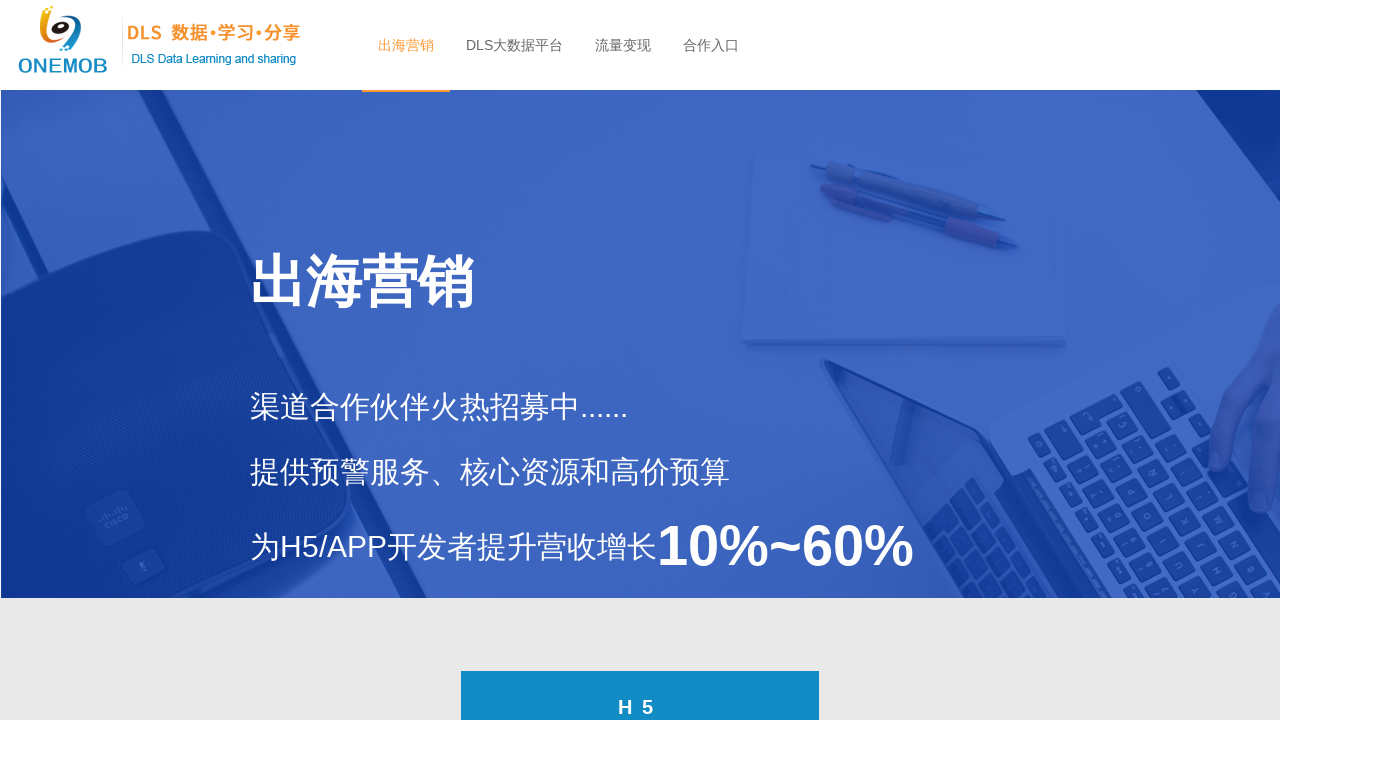

--- FILE ---
content_type: text/html
request_url: http://onemob.mobi/sea.html
body_size: 2736
content:
<!DOCTYPE html>
<html lang="en">

<head>
  <meta charset="UTF-8">
  <meta http-equiv="X-UA-Compatible" content="IE=edge">
  <meta name="viewport" content="width=device-width, initial-scale=1.0">
  <title>出海营销</title>
  <link rel="stylesheet" href="./css/animate.css">
  <link rel="stylesheet" href="./css/sea.css">
  <link type="text/css" rel="stylesheet" href="css/font.css" >
<link type="text/css" rel="stylesheet" href="css/common.css" >
<link type="text/css" rel="stylesheet" href="css/index.css" >
  <script type="591739717dec3e0231713271-text/javascript">
    var mobileAgent = new Array( "iphone", "ipod", "ipad", "android", "mobile", "blackberry", "webos", "incognito", "webmate", "bada", "nokia", "lg", "ucweb", "skyfire" )
    var browser = navigator.userAgent.toLowerCase()
    var isMobile = false
    for ( var i = 0; i < mobileAgent.length; i++ )
    {
      if ( browser.indexOf( mobileAgent[i] ) != -1 )
      {
        isMobile = true
        location.href = 'phone/sea_phone.html'
        break
      }
    }
  </script>
</head>

<body>
  <div class="navbox">
    <div class="wrap">
      <a href="index.html" class="logo"><img src="img/logo.png"></a>
      <ul>
        <!--li><a href="index.html">首页</a></li-->
        <li><a href="sea.html" class="cur">出海营销</a></li>
        <li><a href="bigdata.html">DLS大数据平台</a></li>
        <li><a href="realisation.html">流量变现</a></li>
        <!--li><a href="cooperation.html">合作伙伴</a></li-->
        <!--li><a href="news.html">新闻资讯</a></li-->
        <!--li><a href="about.html">公司介绍</a></li-->
        <!--li><a href="ygfl.html">员工福利</a></li-->
        <li><a href="ingress.html">合作入口</a></li>
      </ul>
      <!--a class="tel"><img src="img/tel.png"></a-->
    </div>
  </div>
  <div>
    <div class="banner">
      <p class="banner_text1">出海营销</p>
      <p class="banner_text2">渠道合作伙伴火热招募中...... </p>
      <p class="banner_text3">提供预警服务、核心资源和高价预算</p>
      <p class="banner_text4">为H5/APP开发者提升营收增长<span style="font-size: 56px;font-weight: 600;">10%~60%</span></p>
    </div>
    <div class="main">
      <div class="title">
        <div class="bg_title">H5</div>
      </div>

      <div class="title">
        <span class="line"></span>
        <div class="bg_lil_title">案例展示</div>
        <span class="line"></span>
      </div>

      <div class="show">
        <div class="show_item">
          <div style="margin-top: 69px;text-align: center;"><img class="show_item_img" src="./images/sea002.png"></div>
          <div class="show_item_text">News Station</div>
        </div>

        <div class="show_item">
          <div style="margin-top: 69px;text-align: center;"><img class="show_item_img" src="./images/sea003.png"></div>
          <div class="show_item_text">Movie Station</div>
        </div>

        <div class="show_item">
          <div style="margin-top: 69px;text-align: center;"><img class="show_item_img" src="./images/sea004.png"></div>
          <div class="show_item_text">Novel Station</div>
        </div>

        <div class="show_item">
          <div style="margin-top: 69px;text-align: center;"><img class="show_item_img" src="./images/sea005.png"></div>
          <div class="show_item_text">Video Station</div>
        </div>

        <div class="show_item">
          <div style="margin-top: 69px;text-align: center;"><img class="show_item_img" src="./images/sea024.png"></div>
          <div class="show_item_text">More</div>
        </div>
      </div>

      <div class="title">
        <div class="bg_title">APP</div>
      </div>

      <div class="title">
        <span class="line"></span>
        <div class="bg_lil_title">案例展示</div>
        <span class="line"></span>
      </div>

      <div class="show" style="padding: 100px 400px 0;">
        <div class="left">
          <div class="left_text">A game product is connected to ONEMOB high-yield incentive video,<br />Integrate Google
            Ad Manager SDK to increase revenue by 50%</div>
        </div>
        <div class="right" style="width: 230px;"><img style="width: 100%;height: 100%;" src="./images/sea023.png"
            alt="">
        </div>
      </div>

      <div class="title">
        <span class="line"></span>
        <div class="bg_lil_title">服务对象要求</div>
        <span class="line"></span>
      </div>

      <div class="show" style="flex-wrap: wrap;padding: 0 320px 100px;">
        <div class="service-item" style="background-image: url(./images/sea019.png);">
          <div class="service-item-text">on Google Play Market</div>
        </div>

        <div class="service-item" style="background-image: url(./images/sea020.png);">
          <div class="service-item-text">In-app advertising monetization</div>
        </div>

        <div class="service-item" style="background-image: url(./images/sea021.png);">
          <div class="service-item-text">Products must comply with Google Specifications</div>
        </div>

        <div class="service-item" style="background-image: url(./images/sea022.png);">
          <div class="service-item-text">Google account not banned by Google</div>
        </div>
      </div>

      <div class="title">
        <span class="line"></span>
        <div class="bg_lil_title">样式展示</div>
        <span class="line"></span>
      </div>

      <div class="show">
        <div class="app_item">
          <div style="margin-top: 69px;text-align: center;"><img class="app_item_img" src="./images/sea009.png"></div>
          <div class="app_item_text">Banner广告</div>
        </div>

        <div class="app_item">
          <div style="margin-top: 69px;text-align: center;"><img class="app_item_img" src="./images/sea010.png"></div>
          <div class="app_item_text">插屏广告</div>
        </div>

        <div class="app_item">
          <div style="margin-top: 69px;text-align: center;"><img class="app_item_img" src="./images/sea011.png"></div>
          <div class="app_item_text">开屏广告</div>
        </div>

        <div class="app_item">
          <div style="margin-top: 69px;text-align: center;"><img class="app_item_img" src="./images/sea012.png"></div>
          <div class="app_item_text">信息流广告</div>
        </div>

        <div class="app_item">
          <div style="margin-top: 69px;text-align: center;"><img class="app_item_img" src="./images/sea013.png"></div>
          <div class="app_item_text">激励视频</div>
        </div>
      </div>

      <div class="title">
        <span class="line"></span>
        <div class="bg_lil_title">应用场景</div>
        <span class="line"></span>
      </div>
      <div class="example">
        <div class="example_item">
          <div style="margin-top: 67px;text-align: center;"><img style="width: 139px;height: 243px;"
              src="./images/sea026.png"></div>
          <div class="example_item_text">Mobile</div>
        </div>

        <div class="example_item">
          <div style="margin-top: 67px;text-align: center;"><img style="width: 398px;height: 243px;"
              src="./images/sea025.png"></div>
          <div class="example_item_text">P C</div>
        </div>

        <div class="example_item">
          <div style="margin-top: 67px;text-align: center;"><img src="./images/sea027.png"></div>
          <div class="example_item_text">ＴＶ</div>
        </div>
      </div>

      <div class="title">
        <span class="line"></span>
        <div class="bg_lil_title">渠道合作理念</div>
        <span class="line"></span>
      </div>

      <div class="show" style="height: 390px;">
        <div class="idea-item">
          <div><img src="./images/sea015.png" alt=""></div>
          <p class="idea-item_p1">共建</p>
          <p class="idea-item_p2">各施所长 各尽所能</p>
        </div>

        <div class="idea-item">
          <div><img src="./images/sea016.png" alt=""></div>
          <p class="idea-item_p1">共创</p>
          <p class="idea-item_p2">共同发展 共克时艰</p>
        </div>

        <div class="idea-item">
          <div><img src="./images/sea017.png" alt=""></div>
          <p class="idea-item_p1">共赢</p>
          <p class="idea-item_p2">凝心聚力 合作共赢</p>
        </div>

        <div class="idea-item">
          <div><img src="./images/sea018.png" alt=""></div>
          <p class="idea-item_p1">共荣</p>
          <p class="idea-item_p2">充分尊重 互相信任</p>
        </div>
      </div>
    </div>
  </div>

  <script src="./js/jquery.js" type="591739717dec3e0231713271-text/javascript"></script>
  <script type="591739717dec3e0231713271-text/javascript">
    $( function ()
    {
      $( '.banner_text1' ).addClass( 'animated fadeInDown' )
      $( '.banner_text2' ).addClass( 'animated fadeInLeft' )
      $( '.banner_text3' ).addClass( 'animated fadeInLeft' )
      $( '.banner_text4' ).addClass( 'animated fadeInLeft' )
      window.onscroll = () =>
      {
        let t = document.documentElement.scrollTop || document.body.scrollTop
        console.log( t )
        if ( t > 300 )
        {
          $( '.show_item' ).addClass( 'animated fadeInUp' )
        }

        if ( t > 1100 )
        {
          $( '.left' ).addClass( 'animated fadeInLeft' )
          $( '.right' ).addClass( 'animated fadeInRight' )
        }

        if ( t > 3000 )
        {

          $( '.example_item' ).addClass( 'animated fadeInUp' )
        }
      }
    } )
  </script>
<script src="/cdn-cgi/scripts/7d0fa10a/cloudflare-static/rocket-loader.min.js" data-cf-settings="591739717dec3e0231713271-|49" defer></script><script defer src="https://static.cloudflareinsights.com/beacon.min.js/vcd15cbe7772f49c399c6a5babf22c1241717689176015" integrity="sha512-ZpsOmlRQV6y907TI0dKBHq9Md29nnaEIPlkf84rnaERnq6zvWvPUqr2ft8M1aS28oN72PdrCzSjY4U6VaAw1EQ==" data-cf-beacon='{"version":"2024.11.0","token":"b178daaa1ad0462e9a8cde1c0a433869","r":1,"server_timing":{"name":{"cfCacheStatus":true,"cfEdge":true,"cfExtPri":true,"cfL4":true,"cfOrigin":true,"cfSpeedBrain":true},"location_startswith":null}}' crossorigin="anonymous"></script>
</body>

</html>

--- FILE ---
content_type: text/css
request_url: http://onemob.mobi/css/sea.css
body_size: 1434
content:
* {
  padding: 0;
  margin: 0;
}

body {
  width: 100%;
  height: 100%;
  font-family: '微软雅黑', YaHei, tahoma, arial, "Hiragino Sans GB", '宋体';
  color: #333;
}

.main {
  background-color: #E9E9E9;
}

.banner {
  width: 100%;
  height: 642px;
  background-image: url(../images/sea001.png);
}

.banner_text1 {
  font-size: 56px;
  color: #fff;
  padding: 150px 0px 50px 250px;
  font-weight: 600;
}

.banner_text2 {
  font-size: 30px;
  color: #fff;
  padding: 10px 0px 10px 250px;
}

.banner_text3 {
  font-size: 30px;
  color: #fff;
  padding: 10px 0px 10px 250px;
}

.banner_text4 {
  font-size: 30px;
  color: #fff;
  padding: 0px 0px 10px 250px;
  display: flex;
  align-items: center;
}

.title {
  width: 100%;
  height: 72px;
  display: flex;
  justify-content: center;
  align-items: center;
  padding-top: 73px;
}

.line {
  width: 200px;
  height: 1px;
  background-color: #C5C5C5;
}

.bg_title {
  background-color: #138CC5;
  width: 358px;
  height: 72px;
  line-height: 72px;
  color: #fff;
  font-size: 20px;
  font-weight: 600;
  text-align: center;
  letter-spacing: 10px;
}

.bg_lil_title {
  width: 358px;
  height: 72px;
  line-height: 72px;
  color: #333;
  font-size: 20px;
  text-align: center;
  letter-spacing: 10px;
}

.lil_title {
  padding: 52px 0;
  font-size: 20px;
  color: #333;
  text-align: center;
  letter-spacing: 10px;
}

.show {
  height: 478px;
  display: flex;
  justify-content: space-between;
  padding: 0 258px;
}

.show_item {
  width: 264px;
  height: 443px;
  box-sizing: border-box;
  padding-bottom: 20px;
  display: flex;
  flex-direction: column;
  justify-content: space-around;
  cursor: pointer;
  opacity: 0;
}

.show_item_text {
  text-align: center;
  color: #666;
  font-size: 20px;
}

.show_item_img{
  width: 139px;height: 243px;
}

.example {
  height: 398px;
  display: flex;
  justify-content: space-between;
  padding: 64px 258px 54px;
}

.example_item {
  width: 412px;
  height: 443px;
  box-sizing: border-box;
  display: flex;
  flex-direction: column;
  justify-content: space-around;
  opacity: 0;
}

.example_item_text {
  text-align: center;
  color: #666;
  font-size: 20px;
}

.app_item {
  width: 264px;
  height: 443px;
  box-sizing: border-box;
  padding-bottom: 20px;
  display: flex;
  flex-direction: column;
  justify-content: space-around;
  cursor: pointer;
}

.app_item_text {
  text-align: center;
  color: #666;
  font-size: 20px;
  letter-spacing: 7px;
}

.service-item {
  width: 600px;
  height: 260px;
  line-height: 260px;
  text-align: center;
  margin-top: 20px;
  cursor: pointer;
  transition: all 0.5s ease 0s;
}

.service-item-text {
  color: #fff;
  font-size: 20px;
}

.service-item:hover {
  transform: scale(0.96);
}

.service-item:hover .service-item-text {
  font-weight: 600;
  font-size: 24px;
}

.idea-item {
  width: 260px;
  height: 260px;
  text-align: center;
  margin-top: 20px;
  display: flex;
  flex-direction: column;
  justify-content: space-around;
  cursor: pointer;
  transition: all 0.5s ease 0s;
}

.idea-item_p1 {
  color: #666;
  font-size: 20px;
  font-weight: 600;
}

.idea-item_p2 {
  color: #333333;
  font-size: 18px;
}

.app_item_img{
  width: 139px;height: 243px;
}

.app_item_img:hover {
  width: 159px;
  height: 263px;
}

.show_item_img:hover {
  width: 159px;
  height: 263px;
}

.value {
  width: 100%;
  height: 642px;
  background-image: url(./images/14.png);
}

.value_text1 {
  font-size: 42px;
  color: #FFF;
  padding-left: 200px;
  padding-top: 150px;
  font-weight: bold;
  cursor: pointer;
  transition: all 0.5s ease 0s;
}

.value_text1:hover {
  font-size: 48px;
}

.value_text2:hover {
  font-size: 40px;
}

.value_text3:hover {
  font-size: 40px;
}

.value_text2 {
  font-size: 32px;
  color: #FFF;
  padding-left: 200px;
  padding-top: 100px;
  cursor: pointer;
  transition: all 0.5s ease 0s;
}

.value_text3 {
  font-size: 32px;
  color: #FFF;
  padding-left: 200px;
  padding-top: 100px;
  cursor: pointer;
  transition: all 0.5s ease 0s;
}

.left {
  line-height: 2;
  color: #666;
  font-size: 20px;
  padding-top: 100px;
  opacity: 0;
}

.left_text{
  background-color: #eee;
  border-radius: 24px;
  padding: 80px 20px;
}

.right {
  opacity: 0;
}



/* mobile */
.sea_phone_banner{
  width: 100%;
  height: 8.4844rem;
  background: url(../images/seaphone001.png) no-repeat;
  background-size: cover;

}

.sea_phone_main{
  background-color: #E9E9E9;
}

.banner_txt1{
  color: #fff;
  font-weight: bold;
  font-size: 1.25rem;
  padding-top: .9375rem;
  padding-bottom: .625rem;
  padding-left: 3.125rem;
}

.banner_txt2{
  color: #fff;
  font-size: .75rem;
  padding-bottom: .3125rem;
  padding-left: 3.125rem;
  display: flex;
  align-items: center;
}

.big_title{
  padding: 1.25rem 0;
  padding-bottom: 0;
  display: flex;
  justify-content: center;
  background-color: #fff;
}

.big_title_text{
  width: 9.425rem;
  height: 1.9825rem;
  line-height: 1.9825rem;
  text-align: center;
  background-color: #047FBB;
  color: #fff;
}

.little_title{
  background-color: #fff;
  display: flex;
  align-items: center;
  justify-content: center;
  padding: 1.25rem 0 1.25rem;
}

.little_title_text{
  width: 9.425rem;
  height: 1.9825rem;
  line-height: 1.9825rem;
  text-align: center;
  color: #333333;
}

.seaphone_line{
  background-color: #C5C5C5;
  height: .0625rem;
  width: 3.375rem;
}

.seaphone_show{
  background-color: #fff;
  display: flex;
  flex-wrap: wrap;
  padding: 0 1.5rem;
}

.seaphone_show_item{
  width: 33.3%;
  height: 9.375rem;
  padding-bottom: .625rem;
  display: flex;
  flex-direction: column;
  justify-content: space-between;
}

.seaphone_show_item_img{
  width: 3.8675rem;
  height: 7.2475rem;
}

.seaphone_show_item_text{
  font-size: .625rem;
  color: #666;
  text-align: center;
}

.seaphone_app_show{
  background-color: #fff;
  display: flex;
  justify-content: space-between;
  padding: 0 1.5rem;
  align-items: center;
  padding-bottom: 1.25rem;
}

.seaphone_app_show_left{
  background-color: #eee;
  width: 55%;
  height: 7.995rem;
  font-size: .75rem;
  display: flex;
  justify-content: center;
  align-items: center;
  border-radius: .75rem;
  padding: .3125rem .3125rem;
}

.seaphone_app_show_right{
  width: 30%;
  height: 12.48rem;
}

.argument{
  background-color: #fff;
  padding: 0 1.5rem;
  display: flex;
  flex-wrap: wrap;
  justify-content: space-between;
}

.argument_item{
  display:flex;
  text-align: center;
  align-items: center;
  width: 40%;
  padding: 0 .625rem;
  height: 3.9rem;
  margin-bottom: .625rem;
  color: #fff;
  font-size: .5rem;
}

.seaphone_idea{
  background-color: #fff;
  display: flex;
  justify-content: space-between;
  padding-bottom: 4.25rem;
}

.seaphone_idea_item{
  width: 25%;
  height: 8.5rem;
  display: flex;
  flex-direction: column;
  justify-content: space-around;
}

.seaphone_idea_item_img{
  width: 4.55rem;
  height: 4.225rem;
}

.seaphone_idea_item_text1{
  font-size: 1rem;
  font-weight: bold;
  text-align: center;
}

.seaphone_idea_item_text2{
  font-size: .625rem;
  text-align: center;
  letter-spacing: .1875rem;
}

--- FILE ---
content_type: text/css
request_url: http://onemob.mobi/css/common.css
body_size: 16526
content:
@charset "utf-8";
@charset "utf-8";
/* CSS Document */
::-webkit-scrollbar-track-piece {width:8px; background-color:#f8f8f8;}
::-webkit-scrollbar {width:8px; background-color:#13df81}
::-webkit-scrollbar-thumb {width:8px; background-color:#aeaeae}
::-webkit-scrollbar-thumb:hover { width:8px; background-color:#138CC5;}
body{font:14px/1.5 '微软雅黑',YaHei,tahoma,arial,"Hiragino Sans GB",'宋体'; color:#666;}
body, div, dl, dt, dd, ul, ol, input, button, ul, li, p, form, h1, h2, h3, h4, h5, h6, table, tr, td, span,img{ margin:0; padding:0; outline:none;}
ul, ol, li { list-style-type: none;}
img, iframe { border: 0 none;}
table {border-collapse: collapse;}
a, iframe, input, select { outline: 0 none;}
a {color: #666;cursor: pointer; text-decoration: none;}
a:hover{ color:#ea5504;}
input[type="button"], input[type="submit"] {cursor: pointer; transition: all 0.2s;}
input[type="button"]:hover, input[type="submit"]:hover {opacity: 0.9;}
@charset "utf-8";
sup { color: red; font-size: 12px; line-height: 12px;}
.fl { float:left; }
.fr { float:right; }
.colg{ color:#999;}
.cola{ color:#F60;}
.colb{ color:#F00;}
.colc{ color:#060;}

h1, h2, h3{color:#666;}
.row{ clear:both;}
.col-xs-1,.col-xs-2,.col-xs-3,.col-xs-4,.col-xs-5,.col-xs-6,.col-xs-7,.col-xs-8,.col-xs-9,.col-xs-10,.col-xs-11,.col-xs-12{float:left;}
.col-xs-12{width:100%;}
.col-xs-11{width:91.66666666666666%;}
.col-xs-10{width:83.33333333333334%;}
.col-xs-9{width:75%;}
.col-xs-8{width:66.66666666666666%;}
.col-xs-7{width:58.333333333333336%;}
.col-xs-6{width:50%;}
.col-xs-5{width:41.66666666666667%;}
.col-xs-4{width:33.33333333333333%;}
.col-xs-3{width:25%;}
.col-xs-2{width:16.666666666666664%;}
.col-xs-1{width:8.333333333333332%;}

.tobig:hover img {
			transform:scale(1.1);
		 -o-transform:scale(1.1);
		-ms-transform:scale(1.1);
	   -moz-transform:scale(1.1);
	-webkit-transform:scale(1.1);}
.toopacity:hover img {
	-webkit-filter: blur(3px);
       -moz-filter: blur(3px);
        -ms-filter: blur(3px);
            filter: blur(3px);
            filter: progid:DXImageTransform.Microsoft.Blur(PixelRadius=3, MakeShadow=false);}
.rotate:hover img{
	-webkit-transform:rotate(2deg);
	   -moz-transform:rotate(2deg) ;
		-ms-transform:rotate(2deg);
		 -o-transform:rotate(2deg) ;
			transform:rotate(2deg) ;}


.btn{ background:#046da5; border-radius:5px; height:35px; line-height:35px; padding:0px 30px; cursor:pointer; color:#FFF; border:none; box-shadow:1px 1px 2px #999; display:inline-block; font-weight:bold;}
.btn:hover{ opacity:0.9;}

.tits{ width:420px; border-top:#ccc 1px solid; position:relative; height:30px; margin:30px auto; font-weight:normal;}
.tits span{ display:block; width:160px; text-align:center; background:#FFF; height:30px; line-height:30px; position:absolute; top:-17px; left:50%; margin-left:-80px; font-size:20px; color:#333;}

.transition-allin1s{transition:all 1s ease-in-out 0s;}

.container{ width:1320px; margin:0 auto; clear:both;}
.wrap{ width:1392px; clear:both; margin:0 auto;}
/*---------table begin------*/
.table{ width:100%; border-top:#ccc 1px solid; border-left:#ccc 1px solid; text-align:center; font-size:13px; margin:0; border-collapse:collapse; border-radius:5px; box-shadow:1px 1px 2px #ccc; margin-bottom:10px;}
.table tr th{ border-right:#ccc 1px solid; border-bottom:#ccc 1px solid; height:35px; padding:0;}
.table tr td{ border-right:#ccc 1px solid; border-bottom:#ccc 1px solid; height:30px; padding:0;}

/*---------table end--------*/
.navbox{ width:100%; height:90px; box-shadow:0 0 3px #ccc;}
.navbox .logo{ display:block; float:left; }
.navbox ul{ float:left;}
.navbox ul li{ float:left;}
.navbox ul li a{ display:block; padding:0 16px; height:100%; line-height:90px;}
.navbox ul li a:hover, .cur{ border-bottom:#ff9933 2px solid; color:#ff9933;}
.navbox .tel{ display:block; float:right; padding-top:20px;}

.banner{ width:100%; height:auto;}
.banner img{ width:100%; display:block;}

.content-form{ padding:60px 0; overflow:hidden;}
.content-form .fl{ width:40%; border-right:#ccc 1px solid;}
.content-form .fl h1{ font-size:28px; color:#ff9933; height:50px; font-weight:normal;}
.content-form .fl p{ font-size:12px; color:#a9a9a9; padding-bottom:20px;}
.content-form .fl form div{ height:70px; width:100%; clear:both;}
.content-form .fl form div .input-txt{ width:380px; height:35px; line-height:35px; border:#ccc 1px solid; padding-left:5px; color:#666;}
.content-form .fl form div .input-txt:hover{ box-shadow:0 0 3px #FF0;}
.content-form .fl form div select{width:385px; height:35px; line-height:35px; border:#ccc 1px solid; padding-left:5px; color:#666;}
.content-form .fl form div select:hover{box-shadow:0 0 3px #FF0;}
.content-form .fl form div b{ display:block; clear:both; width:100%; height:20px; line-height:20px; font-weight:normal; font-size:12px;}
.content-form .fl form .btn{width:382px; height:35px; line-height:35px;}
.register-check{}
.register-check label{ margin-right:10px;}
.register-check label input{ margin-right:5px;}
.register-check2{ display:none;}
.register-check2 label{ margin-right:10px;}
.register-check2 label input{ margin-right:5px;}

.content-form .fr{ width:100%; }
.content-form .fr h2{ width:100%; height:40px; line-height:40px; border-bottom:#046da5 2px solid; color:#046da5; font-size:16px; margin-bottom:30px; color:#046da5;}
.content-form .fr h2 i{ margin-right:5px;}
.content-form .fr h2 a{ display:block; float:right; font-weight:normal; font-size:12px;color:#046da5;}
.content-form .fr dl{ height:auto; padding:30px 0; border-bottom:#ccc 1px dashed;}
.content-form .fr dl dt{ padding-bottom:10px; color:#046da5;}
.content-form .fr dl dd{ line-height:1.6; color:#666;}
.list_lh{ height:400px; overflow:hidden;}

@font-face{font-family:'iconfont';src:url([data-uri]) format("woff");font-weight:normal}
.iconfont{font-family:"iconfont" !important;font-style:normal;-webkit-font-smoothing:antialiased;-webkit-text-stroke-width:0.2px;-moz-osx-font-smoothing:grayscale}

.footer{ border-top:#EBEBEB 5px solid}
.footer-menu{ height:20px; line-height:20px; border-bottom:#ccc 1px solid; margin-bottom:30px; padding:40px 0 20px 0;}
.footer-menu li{ float:left; width:20%; text-align:center; box-sizing:border-box;}
.footer-menu li a{ display:block; border-right:#ccc 1px solid; font-size:16px;}
.footer-menu li a i{ font-size:18px; padding-right:5px;}
.footer .wrap{ overflow:hidden; padding-bottom:30px;}
.footer-l{ width:80%; float:left; box-sizing:border-box; border-right:#ccc 1px solid;}
.footer-l dl{ float:left; margin:0 30px; }
.footer-l dl dt{  color:#424242; font-size:14px; font-weight:bold; padding-bottom:25px;}
.footer-l dl dd{ color:#757575; font-size:12px; padding-bottom:15px;}
.footer-r{ width:20%; float:right; text-align:center;}
.footer-r h3{ color:#ff9933; font-size:18px; padding-bottom:20px;}
.footer-r p{ color:#757575; font-size:12px !important; padding-bottom:10px;}
.footer-r a{ display:inline-block; width:120px; height:35px; line-height:35px; font-size:12px; color:#fff; text-align:center; background:#ff9933; margin-top:30px;}

.bottombox{ width:100%; padding:30px 0; overflow:hidden; background:#EBEBEB;  color:#666;}
.col-lbox{ float:left; width:60px; margin-right:10px;}
.col-lbox img{ display:block; width:100%;}
.col-cbox{ float:left; font-size:12px;}
.col-cbox div{ padding-bottom:5px; color:#ccc; font-size:14px;}
.col-cbox div a{ padding-bottom:5px; color:#666; padding:0 2px;}
.col-cbox p{ padding-bottom:5px;}
.col-rbox{ width:27%; float:right;}
.col-rbox a{ display:block; float:left; width:33.333333333333333333%; box-sizing:border-box; padding:5px;}
.col-rbox a img{ display:block; width:100%; }

.new_thr{ padding:30px 0;}
.new_thr_h2{ text-align:center; height:50px; line-height:50px;}
.news_thr_share{ text-align:center; height:40px; line-height:40px;}

.protocol{ clear:both; width:1160px; padding:18px; border:#ccc 1px solid; margin:10px auto; background:#fff; background:rgba(255,255,255,0.6); border-radius:5px;}
.protocol h2{ height:50px; line-height:50px; text-align:center; font-size:18px; color:#333;}
.protocol div{ height:520px; overflow:auto; clear:both; background:#FFF; padding:20px; }
.protocol div h3{ height:30px; line-height:30px; padding-top:10px;}
.protocol div p{ padding-bottom:5px;}
.protocol input{ width:120px; height:40px; line-height:40px;background: #13ABEF;border:none; border-radius: 3px;color: #fff; cursor: pointer; display: block; margin:10px auto; }




/*contact*/
.gointo{ clear:both; width:100%; height:869px; padding-top:300px; background:url(../images/1012.jpg) no-repeat center top;}
.contact-page h1{ text-align:center; color:#FFF; padding-bottom:50px; font-size:49px;}
.contact-page a{ color:#FFF; display:block; width:246px; height:55px; padding-left:60px; box-sizing:border-box; line-height:55px; margin:10px auto; border:#fff 1px solid; border-radius:15px; clear:both; text-align:center; font-size:18px;transition:all 0.3s ease-in-out 0s;}
.contact-page a:hover{ background:#0090e2; border:#0090e2 1px solid;}
.contact-page a i{display:block; float:left; margin:10px 10px 0 0;}
.contact-page a span{display:block; float:left;}
.contact-page .slide1 a i{ width:33px; height:33px; background:url(../img/ico01.png) center center no-repeat;}
.contact-page .slide2 a i{ width:31px; height:31px;  font-size:18px; text-align:center; box-sizing:border-box; padding-top:5px; border-radius:50%; border:#fff 2px solid;}

.contact-page{position:relative;background:black;height:869px;overflow:hidden; clear:both; width:100%;}
.contact-page .banner{overflow:hidden;white-space:nowrap;height:100%}
.contact-page .banner:hover .slide1{-webkit-transform:translate3d(-5%, 0, 0);-ms-transform:translate3d(-5%, 0, 0);transform:translate3d(-5%, 0, 0)}
.contact-page .banner:hover .slide2{-webkit-transform:translate3d(5%, 0, 0);-ms-transform:translate3d(5%, 0, 0);transform:translate3d(5%, 0, 0)}
.contact-page .banner:hover .slide .bg-wrapper .mask{opacity:0.5;filter:progid:DXImageTransform.Microsoft.Alpha(opacity=50)}
.contact-page .banner .slide{width:80%;height:100%;display:inline-block;*display:inline;zoom:1;padding:0;position:relative;transition:all .8s ease;text-align:center}
.contact-page .banner .slide .bg-wrapper{position:relative;height:100%;overflow:hidden;-webkit-transform:skew(-10deg) translateZ(0);-ms-transform:skew(-10deg) translateZ(0);transform:skew(-10deg) translateZ(0)}
.contact-page .banner .slide .bg-wrapper .bg{position:absolute;top:0;background-repeat:no-repeat;background-size:cover;width:100%;height:100%;-webkit-transition:all .8s ease;-moz-transition:all .8s ease;-ms-transition:all .8s ease;-o-transition:all .8s ease;transition:all .8s ease;-webkit-transform:skew(5deg) translateZ(0);-ms-transform:skew(5deg) translateZ(0);transform:skew(5deg) translateZ(0)}
.contact-page .banner .slide .bg-wrapper .mask{position:absolute;top:0;width:150%;height:100%;opacity:0.5;filter:progid:DXImageTransform.Microsoft.Alpha(opacity=50);transition:opacity .8s}
.contact-page .banner .slide:hover .bg-wrapper .mask{opacity:0;filter:progid:DXImageTransform.Microsoft.Alpha(opacity=0)}
.contact-page .banner .slide:hover .bg-wrapper .bg{-webkit-transform:skew(5deg) scale(1.1) translateZ(0);-ms-transform:skew(5deg) scale(1.1) translateZ(0);transform:skew(5deg) scale(1.1) translateZ(0)}
.contact-page .banner .slide1{margin-left:-30%}
.contact-page .banner .slide1 .bg{background-image:url(../img/101.png);margin-left:20%;}
.contact-page .banner .slide1 .bg-wrapper{margin-right:-20px}
.contact-page .banner .slide1 .bg-wrapper .bg,.contact-page .banner .slide1 .bg-wrapper .mask{right:-10%;}
.contact-page .banner .slide1 .bg-wrapper .mask{background:rgba(4,56,104,0.5);}
.contact-page .banner .slide1:hover{-webkit-transform:translate3d(5%, 0, 0);-ms-transform:translate3d(5%, 0, 0);transform:translate3d(5%, 0, 0)}
.contact-page .banner .slide1:hover .bg{-webkit-transform:translate3d(-3%, 0, 0) skew(5deg);-ms-transform:translate3d(-3%, 0, 0) skew(5deg);transform:translate3d(-3%, 0, 0) skew(5deg)}
.contact-page .banner .slide2 .bg{background:url(../img/102.png) center bottom no-repeat;margin-left:-20%;}
.contact-page .banner .slide2 .bg-wrapper{margin-left:-20px}
.contact-page .banner .slide2 .bg-wrapper .bg,.contact-page .banner .slide2 .bg-wrapper .mask{left:-10%}
.contact-page .banner .slide2:hover{-webkit-transform:translate3d(-5%, 0, 0);-ms-transform:translate3d(-5%, 0, 0);transform:translate3d(-5%, 0, 0)}
.contact-page .banner .slide2:hover .bg{-webkit-transform:translate3d(3%, 0, 0) skew(5deg);-ms-transform:translate3d(3%, 0, 0) skew(5deg);transform:translate3d(3%, 0, 0) skew(5deg)}


.contact-page .banner .slide .content-wrapper { position: absolute; text-align: center;width: 62.5%; height: 100%; top: 0;  z-index: 50; transition: all .8s ease;}
.contact-page .banner .slide .content-wrapper .content-inner { position: absolute; padding-top:30%;}

/*cooperation-login*/

.cooperation-login{ background:#eee; padding:120px 0;}
.cooperation-login h1{ text-align:center; padding-bottom:20px; font-size:40px; color:#333;}
.cooperation-login h2{ text-align:center; padding-bottom:20px; font-weight:normal;}
.cooperation-login h2 a{font-size:40px; color:#e08f01; }
.cooperation-login p{ text-align:center; padding-bottom:90px; font-size:18px; color:#999;}

.cooperation-login form .inputbox{ width:40%; height:110px; float:left; margin:0 5%;}
.cooperation-login form .inputbox .input-txt{ width:100%; height:62px; line-height:62px; text-indent:50px; border:#e5e5e5 1px solid; font-size:20px;}
.cooperation-login form .inputbox .ico02{ background:#fff url(../img/ico02.png) 10px center no-repeat;}
.cooperation-login form .inputbox .ico03{ background:#fff url(../img/ico03.png) 10px center no-repeat;}
.cooperation-login form .inputbox .ico04{ background:#fff url(../img/ico04.png) 15px center no-repeat;}
.cooperation-login form .inputbox .ico05{ background:#fff url(../img/ico05.png) 8px center no-repeat;}

.cooperation-login form .inputbox b{ display:block; clear:both; font-weight:normal;}
.cooperation-login form .check{ text-align:center; font-size:18px;}
.cooperation-login form .check label{ padding:0 30px}
.cooperation-login form .check label input{ margin-right:5px;}
.cooperation-login form .btn{ margin:60px auto; width:330px; height:50px; line-height:50px; display:block; background:#0090e2; font-size:20px;}


/*realisation*/
.realisation-banner{ clear:both; width:100%; height:417px; background:url(../images/1011.png) center top no-repeat;}
.realisation-banner h1{ font-size:56px; float:left; color:#fff; padding-top:160px;}
.realisation-banner img{ display:block; float:right; width:713px; height:290px; padding-top:60px;}

.realisation{ clear:both; padding:60px 0 80px 0; margin-bottom:30px; overflow:hidden;}
.realisation .row div{ width:25%; float:left; text-align:center;}
.realisation .row div span{ display:block; text-align:center; height:167px; }
.realisation .row div h3{ padding-bottom:20px; font-size:20px;}
.realisation .row div p{ padding-bottom:10px; font-size:16px;}

.realisation1{position:relative;}
.realisation1-txtbox{ clear:both; position:relative; height:650px; padding:50px 0;}
.realisation1-txtbox div{ width:480px; height:256px; background:#f5f5f5; border-radius:20px; position:absolute; box-sizing:border-box; padding:20px;}
.realisation1-txtbox div.d1{ top:30px; left:0;}
.realisation1-txtbox div.d2{ top:30px; right:0;}
.realisation1-txtbox div.d3{ top:380px; left:0;}
.realisation1-txtbox div.d4{ top:380px; right:0;}
.realisation1-txtbox div h2{ width:270px; height:42px; line-height:42px; text-align:center; color:#666; position:absolute; top:-20px; background:#ddd; border-radius:21px;}
.realisation1-txtbox div h2.ative{ background:#0099f1; color:#fff;}
.realisation1-txtbox div h2.ative i{ color:#fff;}
.realisation1-txtbox div.d1 h2, .realisation1-txtbox div.d3 h2{ right:30px;}
.realisation1-txtbox div.d2 h2, .realisation1-txtbox div.d4 h2{ left:30px;}
.realisation1-txtbox div h2 i{ position:absolute; top:6px; font-size:30px; color:#666;}
.realisation1-txtbox div.d1 h2 i, .realisation1-txtbox div.d3 h2 i{ right:20px;}
.realisation1-txtbox div.d2 h2 i, .realisation1-txtbox div.d4 h2 i{ left:20px;}
.realisation1-txtbox div p{ font-size:18px; line-height:2; color:#666; padding-top:20px;}

.phonebg{ width:258px; height:544px; background:url(../img/108.png) center center no-repeat; overflow:hidden; position:absolute; top:120px; left:50%; margin-left:-129px;}
.phonebg .phoneinner{position:absolute; top:26px; width:246px; height:490px; left:6px; overflow:hidden; border-radius:10px;}
.phonebg .phoneinner ul{position:absolute;top:0px;}
.phonebg .phoneinner ul li img{ display:block; }


--- FILE ---
content_type: text/css
request_url: http://onemob.mobi/css/index.css
body_size: 1406
content:
#slides{width:100%; min-width:1280px; height:auto; position:relative; overflow:hidden;}
#slides .prev, #slides .next{position:absolute; top:50%; margin-top:-20px; width:40px; height:40px; cursor:pointer; padding-top:5px; text-align:center; z-index:101; background:rgba(0, 0, 0, 0.3); font: normal normal normal 18px/2 FontAwesome; color:#fff; text-decoration: none;  display:none;}
#slides:hover .prev, #slides:hover .next{ display:block;}
#slides .prev:hover, #slides .next:hover{ color:#03A5E6;}
#slides:hover .prev:before{content: "\f053";}
#slides:hover .next:before{content: "\f054";}
#slides .prev{left:0;}
#slides .next{right:0;}
#slides img{ width:100%; height:auto; height:auto;}
#slides .tab-content{position:relative;}
#slides .pagination{ position:absolute; bottom:15px; left:50%; margin-left:-85px; width:170px; display:none;}
#slides .pagination li{float:left;margin:0 3px;}
#slides .pagination li a{display:block; width:30px; height:8px; background:rgba(0,0,0,0.3);}
#slides .pagination li.current a{ background:#03A5E6;}
#slides:hover .pagination{ display:block;}
.listimg{ padding:50px 0 80px 0; overflow:hidden;}
.listimg li{ float:left; width:25%; box-sizing:border-box; padding:20px; text-align:center;}
.listimg li:hover img{transform:scale(1.1);
		 -o-transform:scale(1.1);
		-ms-transform:scale(1.1);
	   -moz-transform:scale(1.1);
	-webkit-transform:scale(1.1);}
.listimg li a{display:block; border:#ccc 1px solid; padding:50px 30px;}
.listimg li span{display:block; clear:both; color:#999; font-size:14px; padding-top:20px; font-weight:bold;}
.content1{ padding:30px 0;}
.content1 .row{ overflow:hidden; border-bottom:#eaeaea 1px solid; margin-bottom:90px; padding-bottom:90px; }
.content1 h2{ padding-bottom:20px; color:#666; font-size:30px; color:#666;font-weight: 300;}
.content1 p{ padding-bottom:30px; color:#666; font-size:14px; line-height:2; color:#666;}
.limg{ display:block; width:30%; float:left;}
.rtxt{ width:60%; float:right;}
.rimg{ display:block; width:30%; float:right;}
.ltxt{ width:60%; float:left;}
.maginrigth50{ margin-right:50px;}
.newnumbs{ display:inline-block; text-align:center;}
.newnumbs span{ display:block; padding-bottom:20px;}
.newnumbs strong{display:block; padding:0 0 20px 0; font-size:28px; }
.newnumbs a{}
.content2-bg{ width:100%; overflow:hidden; padding:20px 0; background:#EBEBEB;}
.content2 h1{ text-align:center; color:#666; padding:20px 0; font-size:35px; font-weight:normal;}
.content2 .row div{ width:33.3333333333333333333%; float:left; box-sizing:border-box; padding:5px;}
.content2 .row div a{ display:block; text-align:center; padding:50px 0; background:#fff; transition: all 0.5s ease 0s;}
.content2 .row div a i{ width:100px; height:100px; display:inline-block; padding-bottom:30px;}
.content2 .row div a i.content-img1{ background:url(../images/tag-t1.png) center center no-repeat;}
.content2 .row div a i.content-img2{ background:url(../images/tag-t2.png) center center no-repeat;}
.content2 .row div a i.content-img3{ background:url(../images/tag-t3.png) center center no-repeat;}
.content2 .row div a i.content-img4{ background:url(../images/tag-t4.png) center center no-repeat;}
.content2 .row div a i.content-img5{ background:url(../images/tag-t5.png) center center no-repeat;}
.content2 .row div a i.content-img6{ background:url(../images/tag-t6.png) center center no-repeat;}
.content2 .row div a:hover { color:#FFF; background: #0ab1fc; transform: scale(0.96);}
.content2 .row div:hover a h3, .content2 .row div:hover a p{ color:#FFF;}
.content2 .row div a:hover .content-img1{ background:url(../images/tag-t1-f1.png) center center no-repeat;}
.content2 .row div a:hover .content-img2{ background:url(../images/tag-t2-f2.png) center center no-repeat;}
.content2 .row div a:hover .content-img3{ background:url(../images/tag-t3-f3.png) center center no-repeat;}
.content2 .row div a:hover .content-img4{ background:url(../images/tag-t4-f4.png) center center no-repeat;}
.content2 .row div a:hover .content-img5{ background:url(../images/tag-t5-f5.png) center center no-repeat;}
.content2 .row div a:hover .content-img6{ background:url(../images/tag-t6-f6.png) center center no-repeat;}
.vidoebox{ width:100%; height:500px; padding:50px 0; background:url(../img/bg013.jpg) center center no-repeat;}
.vidoebox .fl{ width:45%; padding-top:38px;}
.vidoebox .fl h3{ color:#666; height:60px; font-size:19px;}
.vidoebox .fl h3 font{ color:#F60;}
.vidoebox .fl p{ padding-bottom:10px; line-height:2;}
.vidoebox .fr{ width:45%; padding-top:38px;}
.vidoebox .fr video{ display:block; border-top:#333 1px solid; border-bottom:#333 1px solid; /*border-left:#333 2px solid; border-right:#333 2px solid;*/ width:100%; height:auto; float:right; box-shadow:2px 2px 6px #ccc;}

canvas {
  display: block;
  width: 100%;
  height: 100%;
  position: absolute;
  top: 0;
  left: 0;
}
#canvas_three,
#canvas_five {
  background-color: #F3F9FC;
}
.fontcolor{
  color: #333;
  text-indent: 68px;
}
.fontbold{
  font-weight: bold;
}
.textindent2{
  margin-left: 20px;
}
.radius-pos{
    position: absolute;
    display: inline-block;
    width: 40px;
    height: 40px;
    border-radius: 50%;
    left: 45px;
    border: 4px solid #D7D5DB;
    z-index: -99999;
}